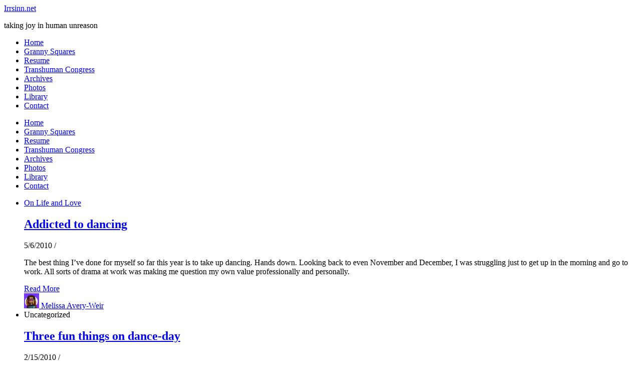

--- FILE ---
content_type: text/html; charset=UTF-8
request_url: https://irrsinn.net/tag/bellydancing/page/2/
body_size: 12870
content:
<!DOCTYPE html>
<html lang="en-US">
<head>
	<meta charset="UTF-8">
	<meta name="viewport" content="width=device-width, initial-scale=1.0, maximum-scale=1.0, user-scalable=no" />

	<title>bellydancing &#8211; Page 2 &#8211; Irrsinn.net</title>
<meta name='robots' content='max-image-preview:large' />
<link rel='dns-prefetch' href='//fonts.googleapis.com' />
<link rel="alternate" type="application/rss+xml" title="Irrsinn.net &raquo; Feed" href="https://irrsinn.net/feed/" />
<link rel="alternate" type="application/rss+xml" title="Irrsinn.net &raquo; Comments Feed" href="https://irrsinn.net/comments/feed/" />
<link rel="alternate" type="application/rss+xml" title="Irrsinn.net &raquo; bellydancing Tag Feed" href="https://irrsinn.net/tag/bellydancing/feed/" />

<link data-optimized="2" rel="stylesheet" href="https://static.irrsinn.net/wp-content/litespeed/css/8b12081891cfcb03539bad9a4c79719f.css?ver=39ce8" />





















<script type="text/javascript" src="https://static.irrsinn.net/wp-includes/js/jquery/jquery.min.js?ver=3.7.1" id="jquery-core-js"></script>
<script data-optimized="1" type="text/javascript" src="https://static.irrsinn.net/wp-content/litespeed/js/a8ac194e0992b658ed18676483df4c97.js?ver=b0ad8" id="jquery-migrate-js"></script>
<link rel="https://api.w.org/" href="https://irrsinn.net/wp-json/" /><link rel="alternate" title="JSON" type="application/json" href="https://irrsinn.net/wp-json/wp/v2/tags/237" /><link rel="EditURI" type="application/rsd+xml" title="RSD" href="https://irrsinn.net/xmlrpc.php?rsd" />

<meta name="keywords" content="" />
<meta name="description" content="Irrsinn.net is the site and blog of Melissa Avery-Weir that touches on games, technology, social justice, books, and gardening." />
<meta http-equiv="X-XRDS-Location" content="https://irrsinn.net/?xrds" />
<meta http-equiv="X-Yadis-Location" content="https://irrsinn.net/?xrds" />
<meta property="fediverse:creator" name="fediverse:creator" content="blog@irrsinn.net" />
<meta property="og:image" content="https://static.irrsinn.net/wp-content/uploads/2022/05/cropped-Cutest-Animal-scaled-1.jpg"/><meta property="og:title" content="Irrsinn.net"/><meta property="og:description" content="taking joy in human unreason" /><meta property="og:url" content="https://irrsinn.net/" /><meta property="og:type" content="website"><meta property="og:locale" content="en_us" /><meta property="og:site_name" content="Irrsinn.net"/>
<link rel="alternate" title="ActivityPub (JSON)" type="application/activity+json" href="https://irrsinn.net/?term_id=237" />
<link rel="icon" href="https://static.irrsinn.net/wp-content/uploads/2022/08/cropped-1800x1800-watermark-1-32x32.jpg" sizes="32x32" />
<link rel="icon" href="https://static.irrsinn.net/wp-content/uploads/2022/08/cropped-1800x1800-watermark-1-192x192.jpg" sizes="192x192" />
<link rel="apple-touch-icon" href="https://static.irrsinn.net/wp-content/uploads/2022/08/cropped-1800x1800-watermark-1-180x180.jpg" />
<meta name="msapplication-TileImage" content="https://static.irrsinn.net/wp-content/uploads/2022/08/cropped-1800x1800-watermark-1-270x270.jpg" />
		
		</head>

<body data-rsssl=1 class="archive paged tag tag-bellydancing tag-237 wp-embed-responsive paged-2 tag-paged-2 wp-theme-ashe-pro-premium wpa-excerpt">

	<!-- Preloader -->
	
	<!-- Page Wrapper -->
	<div id="page-wrap">

		<!-- Boxed Wrapper -->
		<div id="page-header" >

		
<div class="entry-header background-image" data-bg-type="image" style="background-image:url(https://static.irrsinn.net/wp-content/uploads/2022/05/cropped-Cutest-Animal-scaled-1.jpg);" data-video-mp4="" data-video-webm="">
	
	<div class="cvr-container">
		<div class="cvr-outer">
			<div class="cvr-inner">

			
			<div class="header-logo">

				
											<a href="https://irrsinn.net/" class="site-title">Irrsinn.net</a>
					
				
								
				<p class="site-description">taking joy in human unreason</p>
				
			</div>
			
			
			</div>
		</div>
	</div>

	

			<a href="https://irrsinn.net/" title="Irrsinn.net" class="header-image-logo"></a>
		
</div>


<div id="main-nav" class="clear-fix" data-fixed="1" data-close-on-click = "" data-mobile-fixed="1">

	<div class="boxed-wrapper">

		<!-- Alt Sidebar Icon -->
		
		<!-- Mini Logo -->
		
		<!-- Social Trigger Icon -->
		
		<!-- Icons -->
		<div class="main-nav-icons">

			
							<div class="dark-mode-switcher" aria-label="Dark Mode Switcher">
					<i class="far fa-moon"></i>
				</div>
			
					</div>

		<nav class="main-menu-container"><ul id="main-menu" class=""><li id="menu-item-3319" class="menu-item menu-item-type-custom menu-item-object-custom menu-item-home menu-item-3319"><a href="https://irrsinn.net/">Home</a></li>
<li id="menu-item-3857" class="menu-item menu-item-type-custom menu-item-object-custom menu-item-3857"><a href="https://granny-square-colors.com">Granny Squares</a></li>
<li id="menu-item-7046" class="menu-item menu-item-type-custom menu-item-object-custom menu-item-7046"><a href="https://melissaaveryweir.me">Resume</a></li>
<li id="menu-item-6368" class="menu-item menu-item-type-taxonomy menu-item-object-series menu-item-6368"><a href="https://irrsinn.net/series/transhuman-congress/">Transhuman Congress</a></li>
<li id="menu-item-7049" class="menu-item menu-item-type-post_type menu-item-object-page menu-item-7049"><a href="https://irrsinn.net/archives/">Archives</a></li>
<li id="menu-item-3323" class="menu-item menu-item-type-post_type menu-item-object-page menu-item-3323"><a href="https://irrsinn.net/photos/">Photos</a></li>
<li id="menu-item-3325" class="menu-item menu-item-type-custom menu-item-object-custom menu-item-3325"><a href="https://app.thestorygraph.com/profile/melissaaw">Library</a></li>
<li id="menu-item-3320" class="menu-item menu-item-type-post_type menu-item-object-page menu-item-3320"><a href="https://irrsinn.net/contact/">Contact</a></li>
</ul></nav>
		<!-- Mobile Menu Button -->
		<span class="mobile-menu-btn" aria-label="Mobile Menu">
			<div>
			<i class="fas fa-chevron-down"></i>			</div>
		</span>

	</div>

	<nav class="mobile-menu-container"><ul id="mobile-menu" class=""><li class="menu-item menu-item-type-custom menu-item-object-custom menu-item-home menu-item-3319"><a href="https://irrsinn.net/">Home</a></li>
<li class="menu-item menu-item-type-custom menu-item-object-custom menu-item-3857"><a href="https://granny-square-colors.com">Granny Squares</a></li>
<li class="menu-item menu-item-type-custom menu-item-object-custom menu-item-7046"><a href="https://melissaaveryweir.me">Resume</a></li>
<li class="menu-item menu-item-type-taxonomy menu-item-object-series menu-item-6368"><a href="https://irrsinn.net/series/transhuman-congress/">Transhuman Congress</a></li>
<li class="menu-item menu-item-type-post_type menu-item-object-page menu-item-7049"><a href="https://irrsinn.net/archives/">Archives</a></li>
<li class="menu-item menu-item-type-post_type menu-item-object-page menu-item-3323"><a href="https://irrsinn.net/photos/">Photos</a></li>
<li class="menu-item menu-item-type-custom menu-item-object-custom menu-item-3325"><a href="https://app.thestorygraph.com/profile/melissaaw">Library</a></li>
<li class="menu-item menu-item-type-post_type menu-item-object-page menu-item-3320"><a href="https://irrsinn.net/contact/">Contact</a></li>
 </ul></nav>	
</div><!-- #main-nav -->

		</div><!-- .boxed-wrapper -->

		<!-- Page Content -->
		<div class="page-content">

			
<div class="main-content clear-fix boxed-wrapper" data-layout="col1-rsidebar" data-sidebar-sticky="" data-sidebar-width="270">
	
	
	<div class="main-container">
				<ul class="blog-grid">

		<li>
<article id="post-1757" class="blog-post clear-fix ashe-dropcaps post-1757 post type-post status-publish format-standard hentry category-on-life-and-love tag-bellydancing tag-dance-class tag-dancing tag-growing-into-myself tag-on-life-and-love">

		<div class="post-media">
		<a href="https://irrsinn.net/2010/05/06/addicted-to-dancing/" target="_self"></a>	</div>
	
	<header class="post-header">

 		<div class="post-categories"><a href="https://irrsinn.net/category/on-life-and-love/" rel="category tag">On Life and Love</a> </div>
				<h2 class="post-title">
			<a href="https://irrsinn.net/2010/05/06/addicted-to-dancing/" target="_self">Addicted to dancing</a>
		</h2>
		
				<div class="post-meta clear-fix">
						<span class="post-date">5/6/2010</span>
			
			<span class="meta-sep">/</span>

					</div>
				
	</header>

	
	
	<div class="post-content">
		<p>The best thing I&#8217;ve done for myself so far this year is to take up dancing. Hands down. Looking back to even November and December, I was struggling just to get up in the morning and go to work. All sorts of drama at work was making me question my own value professionally and personally.</p>	</div>

	
	<div class="read-more">
		<a href="https://irrsinn.net/2010/05/06/addicted-to-dancing/" target="_self">Read More</a>
	</div>
	
		<footer class="post-footer">

				<span class="post-author">
			<a href="https://irrsinn.net/author/melissa/">
				<img alt='' src='https://secure.gravatar.com/avatar/2866b24870f8a273694d4eba876938d15197f5f8e0393a4e53c280efd070efd6?s=30&#038;d=retro&#038;r=r' srcset='https://secure.gravatar.com/avatar/2866b24870f8a273694d4eba876938d15197f5f8e0393a4e53c280efd070efd6?s=60&#038;d=retro&#038;r=r 2x' class='avatar avatar-30 photo' height='30' width='30' decoding='async'/>			</a>
			<a href="https://irrsinn.net/author/melissa/" title="Posts by Melissa Avery-Weir" rel="author">Melissa Avery-Weir</a>	
		</span>
		
			
	      <div class="post-share">

		    
		
		
		
		
		
		
	</div>
	
	</footer>
	
	<!-- Related Posts -->
	
</article></li><li>
<article id="post-1493" class="blog-post clear-fix ashe-dropcaps post-1493 post type-post status-publish format-standard hentry tag-ambition tag-bellydancing tag-dancing tag-growing-into-myself tag-hip-hop tag-hotness tag-the-physical-matters tag-transhuman-congress tag-witches-of-ming-ung tag-writing">

		<div class="post-media">
		<a href="https://irrsinn.net/2010/02/15/three-fun-things-on-dance-day/" target="_self"></a>	</div>
	
	<header class="post-header">

 		<div class="post-categories">Uncategorized </div>
				<h2 class="post-title">
			<a href="https://irrsinn.net/2010/02/15/three-fun-things-on-dance-day/" target="_self">Three fun things on dance-day</a>
		</h2>
		
				<div class="post-meta clear-fix">
						<span class="post-date">2/15/2010</span>
			
			<span class="meta-sep">/</span>

					</div>
				
	</header>

	
	
	<div class="post-content">
		<p>In reverse order of occurrence: Assmar makes me do funny things Like ride down the highway in 40-degree weather with the windows down and the heat blasting at the floorboards. The cool air lowers my body temperature (bad cooldown after hip-hop) and the hot air keeps my lungs from seizing up in the cold. Seems weird to me.</p>	</div>

	
	<div class="read-more">
		<a href="https://irrsinn.net/2010/02/15/three-fun-things-on-dance-day/" target="_self">Read More</a>
	</div>
	
		<footer class="post-footer">

				<span class="post-author">
			<a href="https://irrsinn.net/author/melissa/">
				<img alt='' src='https://secure.gravatar.com/avatar/2866b24870f8a273694d4eba876938d15197f5f8e0393a4e53c280efd070efd6?s=30&#038;d=retro&#038;r=r' srcset='https://secure.gravatar.com/avatar/2866b24870f8a273694d4eba876938d15197f5f8e0393a4e53c280efd070efd6?s=60&#038;d=retro&#038;r=r 2x' class='avatar avatar-30 photo' height='30' width='30' decoding='async'/>			</a>
			<a href="https://irrsinn.net/author/melissa/" title="Posts by Melissa Avery-Weir" rel="author">Melissa Avery-Weir</a>	
		</span>
		
			
	      <div class="post-share">

		    
		
		
		
		
		
		
	</div>
	
	</footer>
	
	<!-- Related Posts -->
	
</article></li><li>
<article id="post-1447" class="blog-post clear-fix ashe-dropcaps post-1447 post type-post status-publish format-standard hentry category-on-life-and-love tag-bellydancing tag-body-comfort tag-choreography tag-dance-class tag-dancing tag-exercise tag-growing-into-myself tag-hip-hop tag-nayna tag-running tag-the-physical-matters">

		<div class="post-media">
		<a href="https://irrsinn.net/2010/01/19/dancing-actually-thinking-about-technique/" target="_self"></a>	</div>
	
	<header class="post-header">

 		<div class="post-categories"><a href="https://irrsinn.net/category/on-life-and-love/" rel="category tag">On Life and Love</a> </div>
				<h2 class="post-title">
			<a href="https://irrsinn.net/2010/01/19/dancing-actually-thinking-about-technique/" target="_self">Dancing: actually thinking about technique</a>
		</h2>
		
				<div class="post-meta clear-fix">
						<span class="post-date">1/19/2010</span>
			
			<span class="meta-sep">/</span>

					</div>
				
	</header>

	
	
	<div class="post-content">
		<p>Last night was less physically challenging in terms of dancing, but definitely more mentally challenging. I&#8217;m not sure if my focus was off or just different now that I&#8217;m a little more comfortable.</p>	</div>

	
	<div class="read-more">
		<a href="https://irrsinn.net/2010/01/19/dancing-actually-thinking-about-technique/" target="_self">Read More</a>
	</div>
	
		<footer class="post-footer">

				<span class="post-author">
			<a href="https://irrsinn.net/author/melissa/">
				<img alt='' src='https://secure.gravatar.com/avatar/2866b24870f8a273694d4eba876938d15197f5f8e0393a4e53c280efd070efd6?s=30&#038;d=retro&#038;r=r' srcset='https://secure.gravatar.com/avatar/2866b24870f8a273694d4eba876938d15197f5f8e0393a4e53c280efd070efd6?s=60&#038;d=retro&#038;r=r 2x' class='avatar avatar-30 photo' height='30' width='30' decoding='async'/>			</a>
			<a href="https://irrsinn.net/author/melissa/" title="Posts by Melissa Avery-Weir" rel="author">Melissa Avery-Weir</a>	
		</span>
		
			
	      <div class="post-share">

		    
		
		
		
		
		
		
	</div>
	
	</footer>
	
	<!-- Related Posts -->
	
</article></li><li>
<article id="post-1434" class="blog-post clear-fix ashe-dropcaps post-1434 post type-post status-publish format-standard hentry category-on-life-and-love tag-bellydancing tag-dancing tag-growing-into-myself tag-hip-hop tag-on-life-and-love">

		<div class="post-media">
		<a href="https://irrsinn.net/2010/01/11/dancing-exactly-what-i-wanted/" target="_self"></a>	</div>
	
	<header class="post-header">

 		<div class="post-categories"><a href="https://irrsinn.net/category/on-life-and-love/" rel="category tag">On Life and Love</a> </div>
				<h2 class="post-title">
			<a href="https://irrsinn.net/2010/01/11/dancing-exactly-what-i-wanted/" target="_self">Dancing: exactly what I wanted</a>
		</h2>
		
				<div class="post-meta clear-fix">
						<span class="post-date">1/11/2010</span>
			
			<span class="meta-sep">/</span>

					</div>
				
	</header>

	
	
	<div class="post-content">
		<p>Second week of belly dance and hip-hop classes: fucking amazing. We had a sub for the belly dancing class: instead of Nayna, it was her assistant, and she worked us pretty hard. We got through what felt like a big chunk of routine, learning 4 or 5 new moves and getting better at some of the early ones. The class was just as fun as last week, but felt a lot more productive. I&#8217;m going to be sore tomorrow from the rolls and agitators. Now, the hip-hop class&#8230; I dedicated a lot of words to it last week, when I wasn&#8217;t sure if I was gonna like it, blah, blah.&hellip;</p>	</div>

	
	<div class="read-more">
		<a href="https://irrsinn.net/2010/01/11/dancing-exactly-what-i-wanted/" target="_self">Read More</a>
	</div>
	
		<footer class="post-footer">

				<span class="post-author">
			<a href="https://irrsinn.net/author/melissa/">
				<img alt='' src='https://secure.gravatar.com/avatar/2866b24870f8a273694d4eba876938d15197f5f8e0393a4e53c280efd070efd6?s=30&#038;d=retro&#038;r=r' srcset='https://secure.gravatar.com/avatar/2866b24870f8a273694d4eba876938d15197f5f8e0393a4e53c280efd070efd6?s=60&#038;d=retro&#038;r=r 2x' class='avatar avatar-30 photo' height='30' width='30' loading='lazy' decoding='async'/>			</a>
			<a href="https://irrsinn.net/author/melissa/" title="Posts by Melissa Avery-Weir" rel="author">Melissa Avery-Weir</a>	
		</span>
		
			
	      <div class="post-share">

		    
		
		
		
		
		
		
	</div>
	
	</footer>
	
	<!-- Related Posts -->
	
</article></li><li>
<article id="post-1419" class="blog-post clear-fix ashe-dropcaps post-1419 post type-post status-publish format-standard hentry category-on-life-and-love tag-bellydancing tag-dance-class tag-dancing tag-fun tag-hip-hop tag-music tag-on-life-and-love tag-royce-da-59 tag-social">

		<div class="post-media">
		<a href="https://irrsinn.net/2010/01/04/um-jazz-hands/" target="_self"></a>	</div>
	
	<header class="post-header">

 		<div class="post-categories"><a href="https://irrsinn.net/category/on-life-and-love/" rel="category tag">On Life and Love</a> </div>
				<h2 class="post-title">
			<a href="https://irrsinn.net/2010/01/04/um-jazz-hands/" target="_self">Um&#8230; jazz hands?</a>
		</h2>
		
				<div class="post-meta clear-fix">
						<span class="post-date">1/4/2010</span>
			
			<span class="meta-sep">/</span>

					</div>
				
	</header>

	
	
	<div class="post-content">
		<p>I stepped out of my shell a bit tonight and went to two dance classes: belly dancing and hip-hop. Belly dancing was a hoot &#8212; the instructor was hilarious and everyone was there for a good time. I was, of course, absolutely awful at it, but I got the gist of it pretty quickly and I&#8217;ll do a lot better next week. Hip-hop, on the other hand&#8230; Whoo. I went in knowing it wasn&#8217;t going to be club dancing, and that&#8217;s what I wanted: a &#8220;real&#8221; dance class. Unfortunately, there were a few things that complicated my ability to judge whether I want to take the class: Biggest of all:&hellip;</p>	</div>

	
	<div class="read-more">
		<a href="https://irrsinn.net/2010/01/04/um-jazz-hands/" target="_self">Read More</a>
	</div>
	
		<footer class="post-footer">

				<span class="post-author">
			<a href="https://irrsinn.net/author/melissa/">
				<img alt='' src='https://secure.gravatar.com/avatar/2866b24870f8a273694d4eba876938d15197f5f8e0393a4e53c280efd070efd6?s=30&#038;d=retro&#038;r=r' srcset='https://secure.gravatar.com/avatar/2866b24870f8a273694d4eba876938d15197f5f8e0393a4e53c280efd070efd6?s=60&#038;d=retro&#038;r=r 2x' class='avatar avatar-30 photo' height='30' width='30' loading='lazy' decoding='async'/>			</a>
			<a href="https://irrsinn.net/author/melissa/" title="Posts by Melissa Avery-Weir" rel="author">Melissa Avery-Weir</a>	
		</span>
		
			
	      <div class="post-share">

		    
		
		
		
		
		
		
	</div>
	
	</footer>
	
	<!-- Related Posts -->
	
</article></li>
		</ul>

		
<nav class="blog-pagination clear-fix numeric" data-max-pages="2" data-loading="Loading..." >

<a href="https://irrsinn.net/tag/bellydancing/" class="numeric-prev-page" ><i class="fa-solid fa-arrow-left-long"></i></a><a href="https://irrsinn.net/tag/bellydancing/">1</a><span class="numeric-current-page">2</span>
</nav>
	</div><!-- .main-container -->

	
<div class="sidebar-right-wrap">
	<aside class="sidebar-right">
		<div id="text-343912569" class="ashe-widget widget_text"><div class="widget-title"><h2>Who, me?</h2></div>			<div class="textwidget"><p>Game and software developer. Prison and police abolitionist. Writer. Socialist. Jock. Polyamorist. Role-player. Reader. Podcaster. Music-lover. This is my writing space.</p>
</div>
		</div><div id="custom_html-9" class="widget_text ashe-widget widget_custom_html"><div class="widget-title"><h2>Follow Me on Mastodon/ActivityPub</h2></div><div class="textwidget custom-html-widget"><div style="text-align:center">

<a href="https://apfollow.mwt.me/?user=melissa&instance=irrsinn.life" style="display:inline-block;color:#fff;text-decoration:none;line-height:32px;font-weight:500;background:#2b90d9;border-radius:4px;padding:0 18px 0 16px;margin-bottom:15px;">
	<svg xmlns="http://www.w3.org/2000/svg" viewbox="0 0 74 79" width="18" fill="white" style="margin-right:6px;vertical-align:middle;padding:10px 0 12px 0"><path xmlns="http://www.w3.org/2000/svg" d="M73.7014 17.9592C72.5616 9.62034 65.1774 3.04876 56.424 1.77536C54.9472 1.56019 49.3517 0.7771 36.3901 0.7771H36.2933C23.3281 0.7771 20.5465 1.56019 19.0697 1.77536C10.56 3.01348 2.78877 8.91838 0.903306 17.356C-0.00357857 21.5113 -0.100361 26.1181 0.068112 30.3439C0.308275 36.404 0.354874 42.4535 0.91406 48.489C1.30064 52.498 1.97502 56.4751 2.93215 60.3905C4.72441 67.6217 11.9795 73.6395 19.0876 76.0945C26.6979 78.6548 34.8821 79.0799 42.724 77.3221C43.5866 77.1245 44.4398 76.8953 45.2833 76.6342C47.1867 76.0381 49.4199 75.3714 51.0616 74.2003C51.0841 74.1839 51.1026 74.1627 51.1156 74.1382C51.1286 74.1138 51.1359 74.0868 51.1368 74.0592V68.2108C51.1364 68.185 51.1302 68.1596 51.1185 68.1365C51.1069 68.1134 51.0902 68.0932 51.0695 68.0773C51.0489 68.0614 51.0249 68.0503 50.9994 68.0447C50.9738 68.0391 50.9473 68.0392 50.9218 68.045C45.8976 69.226 40.7491 69.818 35.5836 69.8087C26.694 69.8087 24.3031 65.6569 23.6184 63.9285C23.0681 62.4347 22.7186 60.8764 22.5789 59.2934C22.5775 59.2669 22.5825 59.2403 22.5934 59.216C22.6043 59.1916 22.621 59.1702 22.6419 59.1533C22.6629 59.1365 22.6876 59.1248 22.714 59.1191C22.7404 59.1134 22.7678 59.1139 22.794 59.1206C27.7345 60.2936 32.799 60.8856 37.8813 60.8843C39.1036 60.8843 40.3223 60.8843 41.5447 60.8526C46.6562 60.7115 52.0437 60.454 57.0728 59.4874C57.1983 59.4628 57.3237 59.4416 57.4313 59.4098C65.3638 57.9107 72.9128 53.2051 73.6799 41.2895C73.7086 40.8204 73.7803 36.3758 73.7803 35.889C73.7839 34.2347 74.3216 24.1533 73.7014 17.9592ZM61.4925 47.6918H53.1514V27.5855C53.1514 23.3526 51.3591 21.1938 47.7136 21.1938C43.7061 21.1938 41.6988 23.7476 41.6988 28.7919V39.7974H33.4078V28.7919C33.4078 23.7476 31.3969 21.1938 27.3894 21.1938C23.7654 21.1938 21.9552 23.3526 21.9516 27.5855V47.6918H13.6176V26.9752C13.6176 22.7423 14.7157 19.3795 16.9118 16.8868C19.1772 14.4 22.1488 13.1231 25.8373 13.1231C30.1064 13.1231 33.3325 14.7386 35.4832 17.9662L37.5587 21.3949L39.6377 17.9662C41.7884 14.7386 45.0145 13.1231 49.2765 13.1231C52.9614 13.1231 55.9329 14.4 58.2055 16.8868C60.4017 19.3772 61.4997 22.74 61.4997 26.9752L61.4925 47.6918Z" fill="inherit"/>
	</svg>
	Me
</a>

<a href="https://apfollow.mwt.me/?user=blog&instance=irrsinn.net" style="display:inline-block;color:#fff;text-decoration:none;line-height:32px;font-weight:500;background:#2b90d9;border-radius:4px;padding:0 18px 0 16px;margin-bottom:15px;">
	<svg xmlns="http://www.w3.org/2000/svg" viewbox="0 0 74 79" width="18" fill="white" style="margin-right:6px;vertical-align:middle;padding:10px 0 12px 0"><path xmlns="http://www.w3.org/2000/svg" d="M73.7014 17.9592C72.5616 9.62034 65.1774 3.04876 56.424 1.77536C54.9472 1.56019 49.3517 0.7771 36.3901 0.7771H36.2933C23.3281 0.7771 20.5465 1.56019 19.0697 1.77536C10.56 3.01348 2.78877 8.91838 0.903306 17.356C-0.00357857 21.5113 -0.100361 26.1181 0.068112 30.3439C0.308275 36.404 0.354874 42.4535 0.91406 48.489C1.30064 52.498 1.97502 56.4751 2.93215 60.3905C4.72441 67.6217 11.9795 73.6395 19.0876 76.0945C26.6979 78.6548 34.8821 79.0799 42.724 77.3221C43.5866 77.1245 44.4398 76.8953 45.2833 76.6342C47.1867 76.0381 49.4199 75.3714 51.0616 74.2003C51.0841 74.1839 51.1026 74.1627 51.1156 74.1382C51.1286 74.1138 51.1359 74.0868 51.1368 74.0592V68.2108C51.1364 68.185 51.1302 68.1596 51.1185 68.1365C51.1069 68.1134 51.0902 68.0932 51.0695 68.0773C51.0489 68.0614 51.0249 68.0503 50.9994 68.0447C50.9738 68.0391 50.9473 68.0392 50.9218 68.045C45.8976 69.226 40.7491 69.818 35.5836 69.8087C26.694 69.8087 24.3031 65.6569 23.6184 63.9285C23.0681 62.4347 22.7186 60.8764 22.5789 59.2934C22.5775 59.2669 22.5825 59.2403 22.5934 59.216C22.6043 59.1916 22.621 59.1702 22.6419 59.1533C22.6629 59.1365 22.6876 59.1248 22.714 59.1191C22.7404 59.1134 22.7678 59.1139 22.794 59.1206C27.7345 60.2936 32.799 60.8856 37.8813 60.8843C39.1036 60.8843 40.3223 60.8843 41.5447 60.8526C46.6562 60.7115 52.0437 60.454 57.0728 59.4874C57.1983 59.4628 57.3237 59.4416 57.4313 59.4098C65.3638 57.9107 72.9128 53.2051 73.6799 41.2895C73.7086 40.8204 73.7803 36.3758 73.7803 35.889C73.7839 34.2347 74.3216 24.1533 73.7014 17.9592ZM61.4925 47.6918H53.1514V27.5855C53.1514 23.3526 51.3591 21.1938 47.7136 21.1938C43.7061 21.1938 41.6988 23.7476 41.6988 28.7919V39.7974H33.4078V28.7919C33.4078 23.7476 31.3969 21.1938 27.3894 21.1938C23.7654 21.1938 21.9552 23.3526 21.9516 27.5855V47.6918H13.6176V26.9752C13.6176 22.7423 14.7157 19.3795 16.9118 16.8868C19.1772 14.4 22.1488 13.1231 25.8373 13.1231C30.1064 13.1231 33.3325 14.7386 35.4832 17.9662L37.5587 21.3949L39.6377 17.9662C41.7884 14.7386 45.0145 13.1231 49.2765 13.1231C52.9614 13.1231 55.9329 14.4 58.2055 16.8868C60.4017 19.3772 61.4997 22.74 61.4997 26.9752L61.4925 47.6918Z" fill="inherit"/>
	</svg>
	Irrsinn.net
</a>

<a href="https://apfollow.mwt.me/?user=show&instance=beforethefuture.space" style="display:inline-block;color:#fff;text-decoration:none;line-height:32px;font-weight:500;background:#2b90d9;border-radius:4px;padding:0 18px 0 16px;margin-bottom:15px;">
	<svg xmlns="http://www.w3.org/2000/svg" viewbox="0 0 74 79" width="18" fill="white" style="margin-right:6px;vertical-align:middle;padding:10px 0 12px 0"><path xmlns="http://www.w3.org/2000/svg" d="M73.7014 17.9592C72.5616 9.62034 65.1774 3.04876 56.424 1.77536C54.9472 1.56019 49.3517 0.7771 36.3901 0.7771H36.2933C23.3281 0.7771 20.5465 1.56019 19.0697 1.77536C10.56 3.01348 2.78877 8.91838 0.903306 17.356C-0.00357857 21.5113 -0.100361 26.1181 0.068112 30.3439C0.308275 36.404 0.354874 42.4535 0.91406 48.489C1.30064 52.498 1.97502 56.4751 2.93215 60.3905C4.72441 67.6217 11.9795 73.6395 19.0876 76.0945C26.6979 78.6548 34.8821 79.0799 42.724 77.3221C43.5866 77.1245 44.4398 76.8953 45.2833 76.6342C47.1867 76.0381 49.4199 75.3714 51.0616 74.2003C51.0841 74.1839 51.1026 74.1627 51.1156 74.1382C51.1286 74.1138 51.1359 74.0868 51.1368 74.0592V68.2108C51.1364 68.185 51.1302 68.1596 51.1185 68.1365C51.1069 68.1134 51.0902 68.0932 51.0695 68.0773C51.0489 68.0614 51.0249 68.0503 50.9994 68.0447C50.9738 68.0391 50.9473 68.0392 50.9218 68.045C45.8976 69.226 40.7491 69.818 35.5836 69.8087C26.694 69.8087 24.3031 65.6569 23.6184 63.9285C23.0681 62.4347 22.7186 60.8764 22.5789 59.2934C22.5775 59.2669 22.5825 59.2403 22.5934 59.216C22.6043 59.1916 22.621 59.1702 22.6419 59.1533C22.6629 59.1365 22.6876 59.1248 22.714 59.1191C22.7404 59.1134 22.7678 59.1139 22.794 59.1206C27.7345 60.2936 32.799 60.8856 37.8813 60.8843C39.1036 60.8843 40.3223 60.8843 41.5447 60.8526C46.6562 60.7115 52.0437 60.454 57.0728 59.4874C57.1983 59.4628 57.3237 59.4416 57.4313 59.4098C65.3638 57.9107 72.9128 53.2051 73.6799 41.2895C73.7086 40.8204 73.7803 36.3758 73.7803 35.889C73.7839 34.2347 74.3216 24.1533 73.7014 17.9592ZM61.4925 47.6918H53.1514V27.5855C53.1514 23.3526 51.3591 21.1938 47.7136 21.1938C43.7061 21.1938 41.6988 23.7476 41.6988 28.7919V39.7974H33.4078V28.7919C33.4078 23.7476 31.3969 21.1938 27.3894 21.1938C23.7654 21.1938 21.9552 23.3526 21.9516 27.5855V47.6918H13.6176V26.9752C13.6176 22.7423 14.7157 19.3795 16.9118 16.8868C19.1772 14.4 22.1488 13.1231 25.8373 13.1231C30.1064 13.1231 33.3325 14.7386 35.4832 17.9662L37.5587 21.3949L39.6377 17.9662C41.7884 14.7386 45.0145 13.1231 49.2765 13.1231C52.9614 13.1231 55.9329 14.4 58.2055 16.8868C60.4017 19.3772 61.4997 22.74 61.4997 26.9752L61.4925 47.6918Z" fill="inherit"/>
	</svg>
	Before the Future Came
</a>	
</div></div></div><div id="search-7" class="ashe-widget widget_search"><div class="widget-title"><h2>Search</h2></div><form role="search" method="get" id="searchform" class="clear-fix" action="https://irrsinn.net/"><input type="search" name="s" id="s" placeholder="Search..." data-placeholder="Type &amp; hit Enter..." value="" /><span class="svg-fa-wrap"><i class="fa-solid fa-magnifying-glass"></i></span><input type="submit" id="searchsubmit" value="st" /></form></div><div id="text-343912570" class="ashe-widget widget_text"><div class="widget-title"><h2>Latest Stream</h2></div>			<div class="textwidget"><div style="position: relative; padding-top: 56.25%;"><iframe loading="lazy" style="position: absolute; inset: 0px;" title="Stream Archives" src="https://irrsinn.video/video-playlists/embed/ae6bf34f-f711-418d-a5db-255613f2d7aa" width="100%" height="100%" frameborder="0" sandbox="allow-same-origin allow-scripts allow-popups" allowfullscreen=""></iframe></div>
</div>
		</div>
		<div id="recent-posts-6" class="ashe-widget widget_recent_entries">
		<div class="widget-title"><h2>Recent Posts</h2></div>
		<ul>
											<li>
					<a href="https://irrsinn.net/2023/10/05/im-in-a-new-podcast-before-the-future-came/">I&#8217;m in a New Podcast: Before the Future Came</a>
									</li>
											<li>
					<a href="https://irrsinn.net/2023/04/20/upcoming-granny-squares-updates/">Upcoming Granny Squares updates</a>
									</li>
											<li>
					<a href="https://irrsinn.net/2022/07/25/using-google-assistant-with-habitica/">Using Google Assistant with Habitica</a>
									</li>
											<li>
					<a href="https://irrsinn.net/2022/06/11/delightful-games-to-play-part-1/">Delightful Games to Play (Part 1)</a>
									</li>
											<li>
					<a href="https://irrsinn.net/2022/06/06/the-facts-and-the-truth-are-not-the-same-paradise-killer/">The Facts and the Truth are Not the Same &#8211; Paradise Killer Almost Gets There</a>
									</li>
					</ul>

		</div><div id="nav_menu-6" class="ashe-widget widget_nav_menu"><div class="widget-title"><h2>Fiction</h2></div><div class="menu-fictional-works-container"><ul id="menu-fictional-works" class="menu"><li id="menu-item-6311" class="menu-item menu-item-type-taxonomy menu-item-object-series menu-item-has-children menu-item-6311"><a href="https://irrsinn.net/series/transhuman-congress/">Transhuman Congress</a>
<ul class="sub-menu">
	<li id="menu-item-6319" class="menu-item menu-item-type-taxonomy menu-item-object-series menu-item-6319"><a href="https://irrsinn.net/series/transhuman-congress/rise-of-an-empress/">Rise of an Empress</a></li>
	<li id="menu-item-6315" class="menu-item menu-item-type-taxonomy menu-item-object-series menu-item-6315"><a href="https://irrsinn.net/series/transhuman-congress/expanding-borders/">Expanding Borders</a></li>
</ul>
</li>
<li id="menu-item-6312" class="menu-item menu-item-type-taxonomy menu-item-object-series menu-item-6312"><a href="https://irrsinn.net/series/standalone/">Standalone Stories</a></li>
</ul></div></div><div id="tag_cloud-4" class="ashe-widget widget_tag_cloud"><div class="widget-title"><h2>Tags</h2></div><div class="tagcloud"><a href="https://irrsinn.net/tag/book-discussion/" class="tag-cloud-link tag-link-2 tag-link-position-1" style="font-size: 11.65671641791pt;" aria-label="Book discussion (40 items)">Book discussion</a>
<a href="https://irrsinn.net/tag/business/" class="tag-cloud-link tag-link-313 tag-link-position-2" style="font-size: 10.298507462687pt;" aria-label="business (29 items)">business</a>
<a href="https://irrsinn.net/tag/comics/" class="tag-cloud-link tag-link-351 tag-link-position-3" style="font-size: 9.2537313432836pt;" aria-label="comics (23 items)">comics</a>
<a href="https://irrsinn.net/tag/dancing/" class="tag-cloud-link tag-link-106 tag-link-position-4" style="font-size: 8.6268656716418pt;" aria-label="dancing (20 items)">dancing</a>
<a href="https://irrsinn.net/tag/development/" class="tag-cloud-link tag-link-247 tag-link-position-5" style="font-size: 9.9850746268657pt;" aria-label="development (27 items)">development</a>
<a href="https://irrsinn.net/tag/feminism/" class="tag-cloud-link tag-link-64 tag-link-position-6" style="font-size: 9.2537313432836pt;" aria-label="feminism (23 items)">feminism</a>
<a href="https://irrsinn.net/tag/finances/" class="tag-cloud-link tag-link-781 tag-link-position-7" style="font-size: 12.388059701493pt;" aria-label="Finances (47 items)">Finances</a>
<a href="https://irrsinn.net/tag/food/" class="tag-cloud-link tag-link-27 tag-link-position-8" style="font-size: 8.2089552238806pt;" aria-label="Food (18 items)">Food</a>
<a href="https://irrsinn.net/tag/food-health/" class="tag-cloud-link tag-link-13 tag-link-position-9" style="font-size: 12.805970149254pt;" aria-label="Food &#038; Health (51 items)">Food &#038; Health</a>
<a href="https://irrsinn.net/tag/games/" class="tag-cloud-link tag-link-45 tag-link-position-10" style="font-size: 11.55223880597pt;" aria-label="games (39 items)">games</a>
<a href="https://irrsinn.net/tag/games-and-gaming/" class="tag-cloud-link tag-link-776 tag-link-position-11" style="font-size: 12.179104477612pt;" aria-label="Games and Gaming (45 items)">Games and Gaming</a>
<a href="https://irrsinn.net/tag/gaming/" class="tag-cloud-link tag-link-72 tag-link-position-12" style="font-size: 11.65671641791pt;" aria-label="gaming (40 items)">gaming</a>
<a href="https://irrsinn.net/tag/geek/" class="tag-cloud-link tag-link-53 tag-link-position-13" style="font-size: 8.4179104477612pt;" aria-label="geek (19 items)">geek</a>
<a href="https://irrsinn.net/tag/goals-met-and-un/" class="tag-cloud-link tag-link-15 tag-link-position-14" style="font-size: 10.925373134328pt;" aria-label="Goals (met and un-) (34 items)">Goals (met and un-)</a>
<a href="https://irrsinn.net/tag/google/" class="tag-cloud-link tag-link-104 tag-link-position-15" style="font-size: 9.044776119403pt;" aria-label="google (22 items)">google</a>
<a href="https://irrsinn.net/tag/growing-into-myself/" class="tag-cloud-link tag-link-18 tag-link-position-16" style="font-size: 11.865671641791pt;" aria-label="Growing into myself (42 items)">Growing into myself</a>
<a href="https://irrsinn.net/tag/health/" class="tag-cloud-link tag-link-778 tag-link-position-17" style="font-size: 10.820895522388pt;" aria-label="Health (33 items)">Health</a>
<a href="https://irrsinn.net/tag/humor/" class="tag-cloud-link tag-link-780 tag-link-position-18" style="font-size: 13.746268656716pt;" aria-label="Humor (64 items)">Humor</a>
<a href="https://irrsinn.net/tag/linkage/" class="tag-cloud-link tag-link-16 tag-link-position-19" style="font-size: 19.805970149254pt;" aria-label="Linkage (243 items)">Linkage</a>
<a href="https://irrsinn.net/tag/linkedin/" class="tag-cloud-link tag-link-321 tag-link-position-20" style="font-size: 16.462686567164pt;" aria-label="linkedin (117 items)">linkedin</a>
<a href="https://irrsinn.net/tag/money/" class="tag-cloud-link tag-link-42 tag-link-position-21" style="font-size: 11.44776119403pt;" aria-label="money (38 items)">money</a>
<a href="https://irrsinn.net/tag/music/" class="tag-cloud-link tag-link-775 tag-link-position-22" style="font-size: 11.65671641791pt;" aria-label="Music (40 items)">Music</a>
<a href="https://irrsinn.net/tag/on-life-and-love/" class="tag-cloud-link tag-link-773 tag-link-position-23" style="font-size: 20.432835820896pt;" aria-label="On Life and Love (281 items)">On Life and Love</a>
<a href="https://irrsinn.net/tag/politics/" class="tag-cloud-link tag-link-58 tag-link-position-24" style="font-size: 9.2537313432836pt;" aria-label="politics (23 items)">politics</a>
<a href="https://irrsinn.net/tag/productivity/" class="tag-cloud-link tag-link-48 tag-link-position-25" style="font-size: 8.4179104477612pt;" aria-label="productivity (19 items)">productivity</a>
<a href="https://irrsinn.net/tag/programming/" class="tag-cloud-link tag-link-71 tag-link-position-26" style="font-size: 10.298507462687pt;" aria-label="programming (29 items)">programming</a>
<a href="https://irrsinn.net/tag/race/" class="tag-cloud-link tag-link-69 tag-link-position-27" style="font-size: 9.7761194029851pt;" aria-label="race (26 items)">race</a>
<a href="https://irrsinn.net/tag/racism/" class="tag-cloud-link tag-link-85 tag-link-position-28" style="font-size: 8.2089552238806pt;" aria-label="racism (18 items)">racism</a>
<a href="https://irrsinn.net/tag/reflections/" class="tag-cloud-link tag-link-9 tag-link-position-29" style="font-size: 11.134328358209pt;" aria-label="Reflections (35 items)">Reflections</a>
<a href="https://irrsinn.net/tag/science/" class="tag-cloud-link tag-link-99 tag-link-position-30" style="font-size: 8pt;" aria-label="science (17 items)">science</a>
<a href="https://irrsinn.net/tag/site-updates/" class="tag-cloud-link tag-link-5 tag-link-position-31" style="font-size: 8pt;" aria-label="Site updates (17 items)">Site updates</a>
<a href="https://irrsinn.net/tag/society/" class="tag-cloud-link tag-link-21 tag-link-position-32" style="font-size: 13.328358208955pt;" aria-label="Society (58 items)">Society</a>
<a href="https://irrsinn.net/tag/techie/" class="tag-cloud-link tag-link-779 tag-link-position-33" style="font-size: 9.5671641791045pt;" aria-label="Techie (25 items)">Techie</a>
<a href="https://irrsinn.net/tag/techiness/" class="tag-cloud-link tag-link-7 tag-link-position-34" style="font-size: 14.582089552239pt;" aria-label="Techiness (77 items)">Techiness</a>
<a href="https://irrsinn.net/tag/technology/" class="tag-cloud-link tag-link-240 tag-link-position-35" style="font-size: 9.5671641791045pt;" aria-label="technology (25 items)">technology</a>
<a href="https://irrsinn.net/tag/the-physical-matters/" class="tag-cloud-link tag-link-11 tag-link-position-36" style="font-size: 18.134328358209pt;" aria-label="The Physical Matters (167 items)">The Physical Matters</a>
<a href="https://irrsinn.net/tag/transhuman-congress/" class="tag-cloud-link tag-link-150 tag-link-position-37" style="font-size: 8.6268656716418pt;" aria-label="transhuman congress (20 items)">transhuman congress</a>
<a href="https://irrsinn.net/tag/uncategorized-blogworks-posts/" class="tag-cloud-link tag-link-12 tag-link-position-38" style="font-size: 22pt;" aria-label="Uncategorized BlogWorks Posts (393 items)">Uncategorized BlogWorks Posts</a>
<a href="https://irrsinn.net/tag/video-games/" class="tag-cloud-link tag-link-520 tag-link-position-39" style="font-size: 9.9850746268657pt;" aria-label="video games (27 items)">video games</a>
<a href="https://irrsinn.net/tag/videos/" class="tag-cloud-link tag-link-305 tag-link-position-40" style="font-size: 8.6268656716418pt;" aria-label="videos (20 items)">videos</a>
<a href="https://irrsinn.net/tag/webdesign/" class="tag-cloud-link tag-link-271 tag-link-position-41" style="font-size: 9.2537313432836pt;" aria-label="webdesign (23 items)">webdesign</a>
<a href="https://irrsinn.net/tag/webdev/" class="tag-cloud-link tag-link-263 tag-link-position-42" style="font-size: 8.2089552238806pt;" aria-label="webdev (18 items)">webdev</a>
<a href="https://irrsinn.net/tag/webdevelopment/" class="tag-cloud-link tag-link-295 tag-link-position-43" style="font-size: 11.134328358209pt;" aria-label="webdevelopment (35 items)">webdevelopment</a>
<a href="https://irrsinn.net/tag/weight-issues/" class="tag-cloud-link tag-link-50 tag-link-position-44" style="font-size: 8.6268656716418pt;" aria-label="weight-issues (20 items)">weight-issues</a>
<a href="https://irrsinn.net/tag/writing/" class="tag-cloud-link tag-link-774 tag-link-position-45" style="font-size: 13.746268656716pt;" aria-label="Writing (64 items)">Writing</a></div>
</div>	</aside>
</div>
</div>

		</div><!-- .page-content -->

		<!-- Page Footer -->
		<footer id="page-footer" class="clear-fix">
			
			<!-- Scroll Top Button -->
						<span class="scrolltop icon-angle-up"></span>
			
			<!-- Instagram Widget -->
			<div class="footer-instagram-widget">
	</div>
			<div class="page-footer-inner boxed-wrapper">

			<!-- Footer Widgets -->
			
			<div class="footer-copyright">
								
				<div class="copyright-info">&copy; 2002-2026 Melissa Avery-Weir</div>	
				
				<nav class="footer-menu-container"><ul id="footer-menu" class=""><li class="menu-item menu-item-type-custom menu-item-object-custom menu-item-home menu-item-3319"><a href="https://irrsinn.net/">Home</a></li>
<li class="menu-item menu-item-type-custom menu-item-object-custom menu-item-3857"><a href="https://granny-square-colors.com">Granny Squares</a></li>
<li class="menu-item menu-item-type-custom menu-item-object-custom menu-item-7046"><a href="https://melissaaveryweir.me">Resume</a></li>
<li class="menu-item menu-item-type-taxonomy menu-item-object-series menu-item-6368"><a href="https://irrsinn.net/series/transhuman-congress/">Transhuman Congress</a></li>
<li class="menu-item menu-item-type-post_type menu-item-object-page menu-item-7049"><a href="https://irrsinn.net/archives/">Archives</a></li>
<li class="menu-item menu-item-type-post_type menu-item-object-page menu-item-3323"><a href="https://irrsinn.net/photos/">Photos</a></li>
<li class="menu-item menu-item-type-custom menu-item-object-custom menu-item-3325"><a href="https://app.thestorygraph.com/profile/melissaaw">Library</a></li>
<li class="menu-item menu-item-type-post_type menu-item-object-page menu-item-3320"><a href="https://irrsinn.net/contact/">Contact</a></li>
</ul></nav>			</div>

			</div><!-- .boxed-wrapper -->

		</footer><!-- #page-footer -->

	</div><!-- #page-wrap -->

<script type="speculationrules">
{"prefetch":[{"source":"document","where":{"and":[{"href_matches":"/*"},{"not":{"href_matches":["/wp-*.php","/wp-admin/*","/wp-content/uploads/*","/wp-content/*","/wp-content/plugins/*","/wp-content/themes/ashe-pro-premium/*","/*\\?(.+)"]}},{"not":{"selector_matches":"a[rel~=\"nofollow\"]"}},{"not":{"selector_matches":".no-prefetch, .no-prefetch a"}}]},"eagerness":"conservative"}]}
</script>
<!-- Matomo -->
<script>var _paq=window._paq=window._paq||[];_paq.push(['trackPageView']);_paq.push(['enableHeartBeatTimer',15]);_paq.push(['trackAllContentImpressions']);_paq.push(['enableLinkTracking']);(function(){var u="https://stats.irrsinn.net/";_paq.push(['setTrackerUrl',u+'piwik.php']);_paq.push(['setSiteId','1']);var d=document,g=d.createElement('script'),s=d.getElementsByTagName('script')[0];g.async=!0;g.src=u+'piwik.js';s.parentNode.insertBefore(g,s)})()</script>
<!-- End Matomo Code -->
<noscript><p><img referrerpolicy="no-referrer-when-downgrade" src="https://stats.irrsinn.net/piwik.php?idsite=1&rec=1" style="border:0;" alt="" /></p></noscript>
<script data-optimized="1" type="text/javascript" src="https://static.irrsinn.net/wp-content/litespeed/js/240e5c4ec9cf8eb5c202123de612b015.js?ver=39c14" id="wp-syntax-js-js"></script>
<script data-optimized="1" type="text/javascript" src="https://static.irrsinn.net/wp-content/litespeed/js/4a4ef923785709f8081c52f7ce8b9a35.js?ver=b16dd" id="ashe-plugins-js"></script>
<script data-optimized="1" type="text/javascript" src="https://static.irrsinn.net/wp-content/litespeed/js/bb6cea975ab0437de43868e5a242cd2d.js?ver=c7bf3" id="ashe-custom-scripts-js"></script>
<script data-optimized="1" type="text/javascript" id="wp-accessibility-js-extra">var wpa={"skiplinks":{"enabled":!1,"output":""},"target":"1","tabindex":"1","underline":{"enabled":!1,"target":"a"},"videos":"","dir":"ltr","viewport":"1","lang":"en-US","titles":"1","labels":"1","wpalabels":{"s":"Search","author":"Name","email":"Email","url":"Website","comment":"Comment"},"alt":"","altSelector":".hentry img[alt]:not([alt=\"\"]), .comment-content img[alt]:not([alt=\"\"]), #content img[alt]:not([alt=\"\"]),.entry-content img[alt]:not([alt=\"\"])","current":"","errors":"","tracking":"1","ajaxurl":"https://irrsinn.net/wp-admin/admin-ajax.php","security":"e38b7a493e","action":"wpa_stats_action","url":"https://irrsinn.net/tag/bellydancing/page/2/","post_id":"","continue":"","pause":"Pause video","play":"Play video","restUrl":"https://irrsinn.net/wp-json/wp/v2/media","ldType":"button","ldHome":"https://irrsinn.net","ldText":"\u003Cspan class=\"dashicons dashicons-media-text\" aria-hidden=\"true\"\u003E\u003C/span\u003E\u003Cspan class=\"screen-reader\"\u003ELong Description\u003C/span\u003E"}</script>
<script data-optimized="1" type="text/javascript" src="https://static.irrsinn.net/wp-content/litespeed/js/6ff2fc161f208954f9a417a51ed6fb62.js?ver=4ba96" id="wp-accessibility-js" defer="defer" data-wp-strategy="defer"></script>
<script id="wp-emoji-settings" type="application/json">
{"baseUrl":"https://s.w.org/images/core/emoji/17.0.2/72x72/","ext":".png","svgUrl":"https://s.w.org/images/core/emoji/17.0.2/svg/","svgExt":".svg","source":{"concatemoji":"https://static.irrsinn.net/wp-includes/js/wp-emoji-release.min.js?ver=1773f5943d2eaab8074a7fdb6655a34f"}}
</script>
<script type="module">
/* <![CDATA[ */
/*! This file is auto-generated */
const a=JSON.parse(document.getElementById("wp-emoji-settings").textContent),o=(window._wpemojiSettings=a,"wpEmojiSettingsSupports"),s=["flag","emoji"];function i(e){try{var t={supportTests:e,timestamp:(new Date).valueOf()};sessionStorage.setItem(o,JSON.stringify(t))}catch(e){}}function c(e,t,n){e.clearRect(0,0,e.canvas.width,e.canvas.height),e.fillText(t,0,0);t=new Uint32Array(e.getImageData(0,0,e.canvas.width,e.canvas.height).data);e.clearRect(0,0,e.canvas.width,e.canvas.height),e.fillText(n,0,0);const a=new Uint32Array(e.getImageData(0,0,e.canvas.width,e.canvas.height).data);return t.every((e,t)=>e===a[t])}function p(e,t){e.clearRect(0,0,e.canvas.width,e.canvas.height),e.fillText(t,0,0);var n=e.getImageData(16,16,1,1);for(let e=0;e<n.data.length;e++)if(0!==n.data[e])return!1;return!0}function u(e,t,n,a){switch(t){case"flag":return n(e,"\ud83c\udff3\ufe0f\u200d\u26a7\ufe0f","\ud83c\udff3\ufe0f\u200b\u26a7\ufe0f")?!1:!n(e,"\ud83c\udde8\ud83c\uddf6","\ud83c\udde8\u200b\ud83c\uddf6")&&!n(e,"\ud83c\udff4\udb40\udc67\udb40\udc62\udb40\udc65\udb40\udc6e\udb40\udc67\udb40\udc7f","\ud83c\udff4\u200b\udb40\udc67\u200b\udb40\udc62\u200b\udb40\udc65\u200b\udb40\udc6e\u200b\udb40\udc67\u200b\udb40\udc7f");case"emoji":return!a(e,"\ud83e\u1fac8")}return!1}function f(e,t,n,a){let r;const o=(r="undefined"!=typeof WorkerGlobalScope&&self instanceof WorkerGlobalScope?new OffscreenCanvas(300,150):document.createElement("canvas")).getContext("2d",{willReadFrequently:!0}),s=(o.textBaseline="top",o.font="600 32px Arial",{});return e.forEach(e=>{s[e]=t(o,e,n,a)}),s}function r(e){var t=document.createElement("script");t.src=e,t.defer=!0,document.head.appendChild(t)}a.supports={everything:!0,everythingExceptFlag:!0},new Promise(t=>{let n=function(){try{var e=JSON.parse(sessionStorage.getItem(o));if("object"==typeof e&&"number"==typeof e.timestamp&&(new Date).valueOf()<e.timestamp+604800&&"object"==typeof e.supportTests)return e.supportTests}catch(e){}return null}();if(!n){if("undefined"!=typeof Worker&&"undefined"!=typeof OffscreenCanvas&&"undefined"!=typeof URL&&URL.createObjectURL&&"undefined"!=typeof Blob)try{var e="postMessage("+f.toString()+"("+[JSON.stringify(s),u.toString(),c.toString(),p.toString()].join(",")+"));",a=new Blob([e],{type:"text/javascript"});const r=new Worker(URL.createObjectURL(a),{name:"wpTestEmojiSupports"});return void(r.onmessage=e=>{i(n=e.data),r.terminate(),t(n)})}catch(e){}i(n=f(s,u,c,p))}t(n)}).then(e=>{for(const n in e)a.supports[n]=e[n],a.supports.everything=a.supports.everything&&a.supports[n],"flag"!==n&&(a.supports.everythingExceptFlag=a.supports.everythingExceptFlag&&a.supports[n]);var t;a.supports.everythingExceptFlag=a.supports.everythingExceptFlag&&!a.supports.flag,a.supports.everything||((t=a.source||{}).concatemoji?r(t.concatemoji):t.wpemoji&&t.twemoji&&(r(t.twemoji),r(t.wpemoji)))});
//# sourceURL=https://irrsinn.net/wp-includes/js/wp-emoji-loader.min.js
/* ]]> */
</script>

</body>
</html>

<!-- Page supported by LiteSpeed Cache 7.7 on 2026-01-30 20:13:26 -->